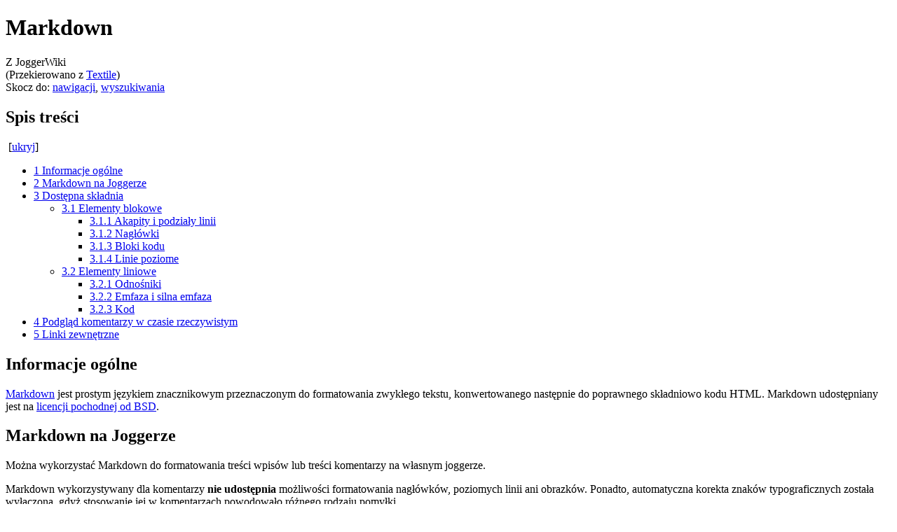

--- FILE ---
content_type: text/html; charset=UTF-8
request_url: http://wiki.jogger.pl/wiki/Textile
body_size: 7927
content:
<!DOCTYPE html>
<html lang="pl" dir="ltr" class="client-nojs">
<head>
<meta charset="UTF-8" />
<title>Markdown – JoggerWiki</title>
<meta name="generator" content="MediaWiki 1.24.1" />
<link rel="shortcut icon" href="/favicon.ico" />
<link rel="search" type="application/opensearchdescription+xml" href="/opensearch_desc.php" title="JoggerWiki (pl)" />
<link rel="EditURI" type="application/rsd+xml" href="http://wiki.jogger.pl/api.php?action=rsd" />
<link rel="alternate" hreflang="x-default" href="/wiki/Markdown" />
<link rel="copyright" href="http://www.gnu.org/copyleft/fdl.html" />
<link rel="alternate" type="application/atom+xml" title="Kanał Atom JoggerWiki" href="/index.php?title=Specjalna:Ostatnie_zmiany&amp;feed=atom" />
<link rel="canonical" href="/wiki/Markdown" />
<link rel="stylesheet" href="http://wiki.jogger.pl/load.php?debug=false&amp;lang=pl&amp;modules=mediawiki.legacy.commonPrint%2Cshared%7Cmediawiki.skinning.interface%7Cmediawiki.ui.button%7Cskins.vector.styles&amp;only=styles&amp;skin=vector&amp;*" />
<meta name="ResourceLoaderDynamicStyles" content="" />
<style>a:lang(ar),a:lang(kk-arab),a:lang(mzn),a:lang(ps),a:lang(ur){text-decoration:none}
/* cache key: joggerwiki:resourceloader:filter:minify-css:7:2e711e51c1a8a8437cf69d1627104b67 */</style>
<script src="http://wiki.jogger.pl/load.php?debug=false&amp;lang=pl&amp;modules=startup&amp;only=scripts&amp;skin=vector&amp;*"></script>
<script>if(window.mw){
mw.config.set({"wgCanonicalNamespace":"","wgCanonicalSpecialPageName":false,"wgNamespaceNumber":0,"wgPageName":"Markdown","wgTitle":"Markdown","wgCurRevisionId":3943,"wgRevisionId":3943,"wgArticleId":1831,"wgIsArticle":true,"wgIsRedirect":false,"wgAction":"view","wgUserName":null,"wgUserGroups":["*"],"wgCategories":[],"wgBreakFrames":false,"wgPageContentLanguage":"pl","wgPageContentModel":"wikitext","wgSeparatorTransformTable":[",\t."," \t,"],"wgDigitTransformTable":["",""],"wgDefaultDateFormat":"dmy","wgMonthNames":["","styczeń","luty","marzec","kwiecień","maj","czerwiec","lipiec","sierpień","wrzesień","październik","listopad","grudzień"],"wgMonthNamesShort":["","sty","lut","mar","kwi","maj","cze","lip","sie","wrz","paź","lis","gru"],"wgRelevantPageName":"Markdown","wgIsProbablyEditable":false,"wgRestrictionEdit":[],"wgRestrictionMove":[],"wgRedirectedFrom":"Textile","wgInternalRedirectTargetUrl":"/wiki/Markdown"});
}</script><script>if(window.mw){
mw.loader.implement("user.options",function($,jQuery){mw.user.options.set({"ccmeonemails":0,"cols":80,"date":"default","diffonly":0,"disablemail":0,"editfont":"default","editondblclick":0,"editsectiononrightclick":0,"enotifminoredits":0,"enotifrevealaddr":0,"enotifusertalkpages":1,"enotifwatchlistpages":1,"extendwatchlist":0,"fancysig":0,"forceeditsummary":0,"gender":"unknown","hideminor":0,"hidepatrolled":0,"imagesize":2,"math":1,"minordefault":0,"newpageshidepatrolled":0,"nickname":"","norollbackdiff":0,"numberheadings":0,"previewonfirst":0,"previewontop":1,"rcdays":7,"rclimit":50,"rows":25,"showhiddencats":0,"shownumberswatching":1,"showtoolbar":1,"skin":"vector","stubthreshold":0,"thumbsize":5,"underline":2,"uselivepreview":0,"usenewrc":0,"watchcreations":1,"watchdefault":1,"watchdeletion":0,"watchlistdays":3,"watchlisthideanons":0,"watchlisthidebots":0,"watchlisthideliu":0,"watchlisthideminor":0,"watchlisthideown":0,"watchlisthidepatrolled":0,"watchmoves":0,"watchrollback":0,
"wllimit":250,"useeditwarning":1,"prefershttps":1,"language":"pl","variant-gan":"gan","variant-iu":"iu","variant-kk":"kk","variant-ku":"ku","variant-shi":"shi","variant-sr":"sr","variant-tg":"tg","variant-uz":"uz","variant-zh":"zh","searchNs0":true,"searchNs1":false,"searchNs2":false,"searchNs3":false,"searchNs4":false,"searchNs5":false,"searchNs6":false,"searchNs7":false,"searchNs8":false,"searchNs9":false,"searchNs10":false,"searchNs11":false,"searchNs12":false,"searchNs13":false,"searchNs14":false,"searchNs15":false,"variant":"pl"});},{},{});mw.loader.implement("user.tokens",function($,jQuery){mw.user.tokens.set({"editToken":"+\\","patrolToken":"+\\","watchToken":"+\\"});},{},{});
/* cache key: joggerwiki:resourceloader:filter:minify-js:7:b21c9de1febdd00d401a3d7cb45c8cc4 */
}</script>
<script>if(window.mw){
mw.loader.load(["mediawiki.action.view.redirect","mediawiki.page.startup","mediawiki.legacy.wikibits","mediawiki.legacy.ajax","skins.vector.js"]);
}</script>
<!--[if lt IE 7]><style type="text/css">body{behavior:url("/skins/Vector/csshover.min.htc")}</style><![endif]-->
</head>
<body class="mediawiki ltr sitedir-ltr ns-0 ns-subject page-Markdown skin-vector action-view vector-animateLayout">
		<div id="mw-page-base" class="noprint"></div>
		<div id="mw-head-base" class="noprint"></div>
		<div id="content" class="mw-body" role="main">
			<a id="top"></a>

						<h1 id="firstHeading" class="firstHeading" lang="pl"><span dir="auto">Markdown</span></h1>
						<div id="bodyContent" class="mw-body-content">
									<div id="siteSub">Z JoggerWiki</div>
								<div id="contentSub">(Przekierowano z <a href="/index.php?title=Textile&amp;redirect=no" title="Textile">Textile</a>)</div>
												<div id="jump-to-nav" class="mw-jump">
					Skocz do:					<a href="#mw-navigation">nawigacji</a>, 					<a href="#p-search">wyszukiwania</a>
				</div>
				<div id="mw-content-text" lang="pl" dir="ltr" class="mw-content-ltr"><div id="toc" class="toc"><div id="toctitle"><h2>Spis treści</h2></div>
<ul>
<li class="toclevel-1 tocsection-1"><a href="#Informacje_og.C3.B3lne"><span class="tocnumber">1</span> <span class="toctext">Informacje ogólne</span></a></li>
<li class="toclevel-1 tocsection-2"><a href="#Markdown_na_Joggerze"><span class="tocnumber">2</span> <span class="toctext">Markdown na Joggerze</span></a></li>
<li class="toclevel-1 tocsection-3"><a href="#Dost.C4.99pna_sk.C5.82adnia"><span class="tocnumber">3</span> <span class="toctext">Dostępna składnia</span></a>
<ul>
<li class="toclevel-2 tocsection-4"><a href="#Elementy_blokowe"><span class="tocnumber">3.1</span> <span class="toctext">Elementy blokowe</span></a>
<ul>
<li class="toclevel-3 tocsection-5"><a href="#Akapity_i_podzia.C5.82y_linii"><span class="tocnumber">3.1.1</span> <span class="toctext">Akapity i podziały linii</span></a></li>
<li class="toclevel-3 tocsection-6"><a href="#Nag.C5.82.C3.B3wki"><span class="tocnumber">3.1.2</span> <span class="toctext">Nagłówki</span></a></li>
<li class="toclevel-3 tocsection-7"><a href="#Bloki_kodu"><span class="tocnumber">3.1.3</span> <span class="toctext">Bloki kodu</span></a></li>
<li class="toclevel-3 tocsection-8"><a href="#Linie_poziome"><span class="tocnumber">3.1.4</span> <span class="toctext">Linie poziome</span></a></li>
</ul>
</li>
<li class="toclevel-2 tocsection-9"><a href="#Elementy_liniowe"><span class="tocnumber">3.2</span> <span class="toctext">Elementy liniowe</span></a>
<ul>
<li class="toclevel-3 tocsection-10"><a href="#Odno.C5.9Bniki"><span class="tocnumber">3.2.1</span> <span class="toctext">Odnośniki</span></a></li>
<li class="toclevel-3 tocsection-11"><a href="#Emfaza_i_silna_emfaza"><span class="tocnumber">3.2.2</span> <span class="toctext">Emfaza i silna emfaza</span></a></li>
<li class="toclevel-3 tocsection-12"><a href="#Kod"><span class="tocnumber">3.2.3</span> <span class="toctext">Kod</span></a></li>
</ul>
</li>
</ul>
</li>
<li class="toclevel-1 tocsection-13"><a href="#Podgl.C4.85d_komentarzy_w_czasie_rzeczywistym"><span class="tocnumber">4</span> <span class="toctext">Podgląd komentarzy w czasie rzeczywistym</span></a></li>
<li class="toclevel-1 tocsection-14"><a href="#Linki_zewn.C4.99trzne"><span class="tocnumber">5</span> <span class="toctext">Linki zewnętrzne</span></a></li>
</ul>
</div>

<h2><span class="mw-headline" id="Informacje_og.C3.B3lne">Informacje ogólne</span></h2>
<p><a rel="nofollow" class="external text" href="http://daringfireball.net/projects/markdown/">Markdown</a> jest prostym językiem znacznikowym przeznaczonym do formatowania zwykłego tekstu, konwertowanego następnie do poprawnego składniowo kodu HTML. Markdown udostępniany jest na <a rel="nofollow" class="external text" href="http://daringfireball.net/projects/markdown/license">licencji pochodnej od BSD</a>.
</p>
<h2><span class="mw-headline" id="Markdown_na_Joggerze">Markdown na Joggerze</span></h2>
<p>Można wykorzystać Markdown do formatowania treści wpisów lub treści komentarzy na własnym joggerze.
</p><p>Markdown wykorzystywany dla komentarzy <b>nie udostępnia</b> możliwości formatowania nagłówków, poziomych linii ani obrazków. Ponadto, automatyczna korekta znaków typograficznych została wyłączona, gdyż stosowanie jej w komentarzach powodowało różnego rodzaju pomyłki.
</p><p>Włączyć lub wyłączyć Markdown można w <a rel="nofollow" class="external text" href="https://login.jogger.pl/">panelu administracyjnym</a>:
</p>
<ul><li> <a rel="nofollow" class="external text" href="https://login.jogger.pl/account/settings/entries/">Ustawienia dla nowych wpisów</a>.</li>
<li> <a rel="nofollow" class="external text" href="https://login.jogger.pl/account/settings/comments/">Ustawienia dla komentarzy</a>.</li></ul>
<p>Formatowanie treści wpisów lub treści komentarzy za pomocą <a rel="nofollow" class="external text" href="http://textism.com/tools/textile/">Textile</a> nie jest już dostępne, ale nie ma to wpływu na dotychczasowe wpisy i komentarze.
</p>
<h2><span class="mw-headline" id="Dost.C4.99pna_sk.C5.82adnia">Dostępna składnia</span></h2>
<h3><span class="mw-headline" id="Elementy_blokowe">Elementy blokowe</span></h3>
<h4><span class="mw-headline" id="Akapity_i_podzia.C5.82y_linii">Akapity i podziały linii</span></h4>
<p>Akapity (znaczniki <code>&lt;p/&gt;</code>) tworzone są z bloków tekstu, które oddzielone są za pomocą co najmniej jednej pustej linii lub linii zawierającej wyłącznie spacje lub wcięcia.
</p><p>Podział linii (znacznik <code>&lt;br/&gt;</code>) tworzony jest w miejscu nowej linii odmiennie niż w przypadku klasycznego Markdowna, który wymagał poprzedzenia go co najmniej jedną spacją.
</p>
<h4><span class="mw-headline" id="Nag.C5.82.C3.B3wki">Nagłówki</span></h4>
<p>Dostępne są dwie metody formatowania nagłówków (znaczniki: <code>&lt;h1/&gt;</code>, <code>&lt;h2/&gt;</code>, itd.):
</p>
<pre>Nagłówek pierwszego rzędu
=========================

Nagłówek drugiego rzędu
-----------------------</pre>
<pre># Nagłówek pierwszego rzędu

## Nagłówek drugiego rzędu</pre>
<p>Dla drugiego sposobu nagłówki pozostałych poziomów (1-6.) tworzy się analogicznie.
</p>
<h4><span class="mw-headline" id="Bloki_kodu">Bloki kodu</span></h4>
<p>Preformatowane bloki kodu (znaczniki: <code>&lt;pre&gt;&lt;code/&gt;&lt;/pre&gt;</code>) tworzone są na podstawie tekstu poprzedzonego co najmniej czterema spacjami lub co najmniej jednym wcięciem.
</p>
<pre>    Przykładowy blok kodu</pre>
<p>Formatowanie Markdown wewnątrz takiego bloku zostanie zignorowane.
</p>
<h4><span class="mw-headline" id="Linie_poziome">Linie poziome</span></h4>
<p>Linie poziome (znaczniki <code>&lt;hr/&gt;</code>) można tworzyć za pomocą powtórzonego co najmniej trzy razy dowolnego ze znaków znaków: pauza (<code>-</code>), gwiazdka (<code>*</code>), podkreślenie (<code>_</code>). Opcjonalnie, znaki te mogą być oddzielone spacjami. Przykłady:
</p>
<pre>***
* * *
**********
--------------------
</pre>
<h3><span class="mw-headline" id="Elementy_liniowe">Elementy liniowe</span></h3>
<h4><span class="mw-headline" id="Odno.C5.9Bniki">Odnośniki</span></h4>
<p>Dostępnych jest kilka metod formatowania odnośników (znaczniki <code>&lt;a/&gt;</code>):
</p>
<ul><li> Standardowy odnośnik: <code>[Tytuł](http://example.com/)</code>.</li>
<li> Odnośnik z etykietą ekranową: <code>[Tytuł](http://example.com/ "Etykieta")</code>.</li>
<li> Odnośnik bez zdefiniowanego tytułu: <code>&lt;http://example.com/&gt;</code>.</li></ul>
<p>Odnośniki do adresów e-mail zostaną <a rel="nofollow" class="external text" href="http://daringfireball.net/projects/markdown/syntax#autolink">dodatkowo zabezpieczone</a> przed zautomatyzowanymi metodami zbierania adresów e-mail z witryn internetowych. Należy jednak pamiętać, że zabezpieczenie nie jest całkowicie skuteczne.
</p><p>Istnieje także możliwość określania docelowego adresu URI <a rel="nofollow" class="external text" href="http://daringfireball.net/projects/markdown/syntax#link">za pomocą referencji</a>.
</p>
<h4><span class="mw-headline" id="Emfaza_i_silna_emfaza">Emfaza i silna emfaza</span></h4>
<p>Emfazę (znacznik <code>&lt;em/&gt;</code>) i silną emfazę (znacznik <code>&lt;strong/&gt;</code>) można tworzyć za pomocą znaków: gwiazdka (<code>*</code>), podreślenie (<code>_</code>):
</p>
<ul><li> Emfaza: <code>*emfaza*</code>, <code>_emfaza_</code>.</li>
<li> Silna emfaza: <code>**silna emfaza**</code>, <code>__silna emfaza__</code>.</li></ul>
<p>Wymienione znaki poprzedzone odwrotnym ukośnikiem są ignorowane.
</p>
<h4><span class="mw-headline" id="Kod">Kod</span></h4>
<p>Kod umieszczany wewnątrz bloku tekstu (znacznik <code>&lt;code/&gt;</code>) tworzy się za pomocą znaków słabego akcentu (<code>`</code>). Zdublowanie tych znaków po obydwu stronach formatowanego tekstu powoduje, że znajdujące się pomiędzy nimi pojedyncze znaki słabego akcentu są ignorowane.
</p>
<ul><li> Standardowy znacznik kodu: <code>`kod`</code>, <code>` kod `</code>.</li>
<li> Rozszerzony znacznik kodu: <code>``kod ze znakiem `, czyli słabego akcentu``, `` kod ze znakiem `, czyli słabego akcentu ``</code>.</li></ul>
<h2><span class="mw-headline" id="Podgl.C4.85d_komentarzy_w_czasie_rzeczywistym">Podgląd komentarzy w czasie rzeczywistym</span></h2>
<p><a rel="nofollow" class="external text" href="http://attacklab.net/showdown/">Showdown</a> jest implementacją Markdowna w języku JavaScript. Można go wykorzystać do tworzenia podglądu komentarza w czasie jego pisania. Po pobraniu <a rel="nofollow" class="external text" href="http://attacklab.net/showdown/showdown-v0.9.zip">archiwum ZIP</a> na dysk i rozpakowaniu go, wystarczy wgrać na serwer Joggera jeden z plików <b>showdown.js</b> (w katalogu <i>src</i> znajduje się pełen kod, zaś w katalogu <i>compressed</i> wersja zaciemniona) oraz umieścić do niego odwołanie w nagłówku szablonu komentarzy.
</p><p>Przykładowa implementacja może wyglądać tak:
</p>
<pre>// funkcja addEvent, której autorem jest John Resig:
// http://www.quirksmode.org/blog/archives/2005/10/_and_the_winner_1.html

try {
	// odnajdujemy pole tekstowe i blok z podglądem
	var commbody = document.getElementById('commbody');
	var commprev = document.getElementById('comment-preview-box');

	// jeśli pole tekstowe nie zostało znalezione, przerywamy działanie
	if (!commbody ||&#160;!commprev)
		throw new Error();

	// tworzymy instancję dla konwertera
	var converter = new Showdown.converter();

	// przechwytujemy zdarzenie klawiatury
	addEvent(commbody, 'keyup', (function(p, c) {
		return function() {
			// konwertujemy komentarz z formatu Markdown do kodu HTML
			// blok z podglądem aktualizujemy o wygenerowany kod HTML
			p.innerHTML = c.makeHtml(this.value);
		};
	})(commprev, converter));
}
catch (e) {
	if (commprev) {
		// w razie problemów można wyczyścić zawartość bloku z podglądem
		commprev.innerHTML = '';
	}
}</pre>
<h2><span class="mw-headline" id="Linki_zewn.C4.99trzne">Linki zewnętrzne</span></h2>
<ul><li> <a rel="nofollow" class="external text" href="http://blog.jogger.pl/2009/09/24/markdown-we-wpisach-i-komentarzach/">Informacja na oficjalnym blogu Joggera</a></li>
<li> <a rel="nofollow" class="external text" href="http://daringfireball.net/projects/markdown/syntax">Strona główna projektu Markdown</a> [en]</li>
<li> <a rel="nofollow" class="external text" href="http://attacklab.net/showdown/">Strona projektu Showdown — implementacji Markdowna w języku JavaScript</a> [en]</li></ul>

<!-- 
NewPP limit report
CPU time usage: 0.013 seconds
Real time usage: 0.016 seconds
Preprocessor visited node count: 126/1000000
Preprocessor generated node count: 220/1000000
Post‐expand include size: 0/2097152 bytes
Template argument size: 0/2097152 bytes
Highest expansion depth: 2/40
Expensive parser function count: 0/100
-->
</div>									<div class="printfooter">
						Źródło „<a dir="ltr" href="http://wiki.jogger.pl/index.php?title=Markdown&amp;oldid=3943">http://wiki.jogger.pl/index.php?title=Markdown&amp;oldid=3943</a>”					</div>
													<div id='catlinks' class='catlinks catlinks-allhidden'></div>												<div class="visualClear"></div>
							</div>
		</div>
		<div id="mw-navigation">
			<h2>Menu nawigacyjne</h2>

			<div id="mw-head">
									<div id="p-personal" role="navigation" class="" aria-labelledby="p-personal-label">
						<h3 id="p-personal-label">Osobiste</h3>
						<ul>
							<li id="pt-login"><a href="/index.php?title=Specjalna:Zaloguj&amp;returnto=Markdown" title="Zachęcamy do zalogowania się, choć nie jest to obowiązkowe. [o]" accesskey="o">Zaloguj się</a></li>						</ul>
					</div>
									<div id="left-navigation">
										<div id="p-namespaces" role="navigation" class="vectorTabs" aria-labelledby="p-namespaces-label">
						<h3 id="p-namespaces-label">Przestrzenie nazw</h3>
						<ul>
															<li  id="ca-nstab-main" class="selected"><span><a href="/wiki/Markdown"  title="Zobacz stronę treści [c]" accesskey="c">Strona</a></span></li>
															<li  id="ca-talk"><span><a href="/wiki/Dyskusja:Markdown"  title="Dyskusja o zawartości tej strony [t]" accesskey="t">Dyskusja</a></span></li>
													</ul>
					</div>
										<div id="p-variants" role="navigation" class="vectorMenu emptyPortlet" aria-labelledby="p-variants-label">
												<h3 id="p-variants-label"><span>Warianty</span><a href="#"></a></h3>

						<div class="menu">
							<ul>
															</ul>
						</div>
					</div>
									</div>
				<div id="right-navigation">
										<div id="p-views" role="navigation" class="vectorTabs" aria-labelledby="p-views-label">
						<h3 id="p-views-label">Widok</h3>
						<ul>
															<li id="ca-view" class="selected"><span><a href="/wiki/Markdown" >Czytaj</a></span></li>
															<li id="ca-viewsource"><span><a href="/index.php?title=Markdown&amp;action=edit"  title="Ta strona jest zabezpieczona. Możesz zobaczyć tekst źródłowy. [e]" accesskey="e">Tekst źródłowy</a></span></li>
															<li id="ca-history" class="collapsible"><span><a href="/index.php?title=Markdown&amp;action=history"  title="Starsze wersje tej strony. [h]" accesskey="h">Wyświetl historię</a></span></li>
													</ul>
					</div>
										<div id="p-cactions" role="navigation" class="vectorMenu emptyPortlet" aria-labelledby="p-cactions-label">
						<h3 id="p-cactions-label"><span>Więcej</span><a href="#"></a></h3>

						<div class="menu">
							<ul>
															</ul>
						</div>
					</div>
										<div id="p-search" role="search">
						<h3>
							<label for="searchInput">Szukaj</label>
						</h3>

						<form action="/index.php" id="searchform">
														<div id="simpleSearch">
															<input type="search" name="search" placeholder="Szukaj" title="Przeszukaj JoggerWiki [f]" accesskey="f" id="searchInput" /><input type="hidden" value="Specjalna:Szukaj" name="title" /><input type="submit" name="fulltext" value="Szukaj" title="Szukaj wprowadzonego tekstu w treści stron" id="mw-searchButton" class="searchButton mw-fallbackSearchButton" /><input type="submit" name="go" value="Przejdź" title="Przejdź do strony o dokładnie takim tytule, o ile istnieje" id="searchButton" class="searchButton" />								</div>
						</form>
					</div>
									</div>
			</div>
			<div id="mw-panel">
				<div id="p-logo" role="banner"><a style="background-image: url(/common/wiki.png);" href="/wiki/Strona_g%C5%82%C3%B3wna"  title="Strona główna"></a></div>
						<div class="portal" role="navigation" id='p-navigation' aria-labelledby='p-navigation-label'>
			<h3 id='p-navigation-label'>Nawigacja</h3>

			<div class="body">
									<ul>
													<li id="n-mainpage"><a href="/wiki/Strona_g%C5%82%C3%B3wna" title="Zobacz stronę główną [z]" accesskey="z">Strona główna</a></li>
													<li id="n-recentchanges"><a href="/wiki/Specjalna:Ostatnie_zmiany" title="Lista ostatnich zmian na JoggerWiki. [r]" accesskey="r">Ostatnie zmiany</a></li>
													<li id="n-randompage"><a href="/wiki/Specjalna:Losowa_strona" title="Pokaż stronę wybraną losowo [x]" accesskey="x">Losowa strona</a></li>
													<li id="n-help"><a href="https://www.mediawiki.org/wiki/Special:MyLanguage/Help:Contents" title="Tutaj możesz się dowiedzieć wielu rzeczy.">Pomoc</a></li>
													<li id="n-sitesupport"><a href="/wiki/JoggerWiki:Wspom%C3%B3%C5%BC_Joggera">Wspomóż Joggera</a></li>
											</ul>
							</div>
		</div>
			<div class="portal" role="navigation" id='p-tb' aria-labelledby='p-tb-label'>
			<h3 id='p-tb-label'>Narzędzia</h3>

			<div class="body">
									<ul>
													<li id="t-whatlinkshere"><a href="/wiki/Specjalna:Linkuj%C4%85ce/Markdown" title="Pokaż listę wszystkich stron linkujących do tej strony [j]" accesskey="j">Linkujące</a></li>
													<li id="t-recentchangeslinked"><a href="/wiki/Specjalna:Zmiany_w_linkowanych/Markdown" title="Ostatnie zmiany w stronach, do których ta strona linkuje [k]" accesskey="k">Zmiany w linkowanych</a></li>
													<li id="t-specialpages"><a href="/wiki/Specjalna:Strony_specjalne" title="Lista wszystkich specjalnych stron [q]" accesskey="q">Strony specjalne</a></li>
													<li id="t-print"><a href="/index.php?title=Markdown&amp;printable=yes" rel="alternate" title="Wersja do wydruku [p]" accesskey="p">Wersja do druku</a></li>
													<li id="t-permalink"><a href="/index.php?title=Markdown&amp;oldid=3943" title="Stały link do tej wersji strony">Link do tej wersji</a></li>
													<li id="t-info"><a href="/index.php?title=Markdown&amp;action=info">Informacje o tej stronie</a></li>
											</ul>
							</div>
		</div>
				</div>
		</div>
		<div id="footer" role="contentinfo">
							<ul id="footer-info">
											<li id="footer-info-lastmod"> Tę stronę ostatnio zmodyfikowano o 13:22, 17 lut 2010.</li>
											<li id="footer-info-viewcount">Tę stronę obejrzano 184 150 razy.</li>
											<li id="footer-info-copyright">Treść udostępniana na licencji <a class="external" rel="nofollow" href="http://www.gnu.org/copyleft/fdl.html">GNU Free Documentation License 1.2</a>, jeśli nie podano inaczej.</li>
									</ul>
							<ul id="footer-places">
											<li id="footer-places-privacy"><a href="/wiki/JoggerWiki:Zasady_zachowania_poufno%C5%9Bci" title="JoggerWiki:Zasady zachowania poufności">Zasady zachowania poufności</a></li>
											<li id="footer-places-about"><a href="/wiki/JoggerWiki:O_JoggerWiki" title="JoggerWiki:O JoggerWiki">O JoggerWiki</a></li>
											<li id="footer-places-disclaimer"><a href="/wiki/JoggerWiki:Informacje_prawne" title="JoggerWiki:Informacje prawne">Informacje prawne</a></li>
									</ul>
										<ul id="footer-icons" class="noprint">
											<li id="footer-copyrightico">
															<a href="http://www.gnu.org/copyleft/fdl.html"><img src="/resources/assets/licenses/gnu-fdl.png" alt="GNU Free Documentation License 1.2" width="88" height="31" /></a>
													</li>
											<li id="footer-poweredbyico">
															<a href="//www.mediawiki.org/"><img src="/resources/assets/poweredby_mediawiki_88x31.png" alt="Powered by MediaWiki" width="88" height="31" /></a>
													</li>
									</ul>
						<div style="clear:both"></div>
		</div>
		<script>/*<![CDATA[*/window.jQuery && jQuery.ready();/*]]>*/</script><script>if(window.mw){
mw.loader.state({"site":"ready","user":"ready","user.groups":"ready"});
}</script>
<script>if(window.mw){
mw.loader.load(["mediawiki.toc","mediawiki.action.view.postEdit","mediawiki.user","mediawiki.hidpi","mediawiki.page.ready","mediawiki.searchSuggest"],null,true);
}</script>
<script>if(window.mw){
mw.config.set({"wgBackendResponseTime":177});
}</script>
	</body>
</html>
	